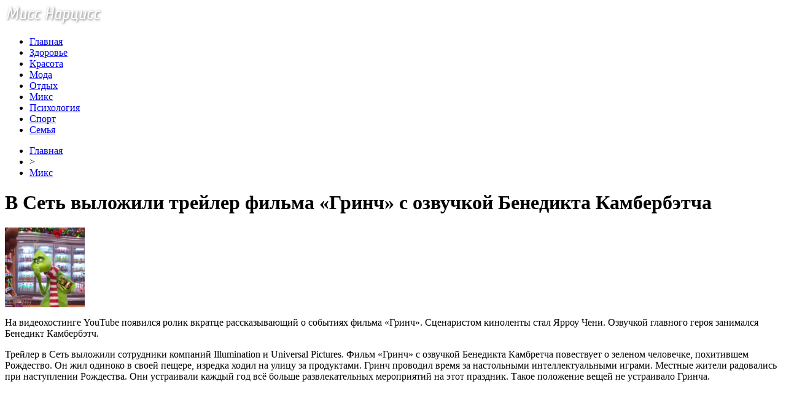

--- FILE ---
content_type: text/html; charset=UTF-8
request_url: http://missnarcisse.ru/v-set-vylozhili-trejler-filma-grinch-s-ozvuchkoj-benedikta-kamberbetcha/
body_size: 8738
content:
<!DOCTYPE html PUBLIC "-//W3C//DTD XHTML 1.0 Transitional//EN" "http://www.w3.org/TR/xhtml1/DTD/xhtml1-transitional.dtd">
<html xmlns="http://www.w3.org/1999/xhtml">
<head>
<meta http-equiv="Content-Type" content="text/html; charset=utf-8" />

<title>В Сеть выложили трейлер фильма «Гринч» с озвучкой Бенедикта Камбербэтча</title>
<meta name="description" content="На видеохостинге YouTube появился ролик вкратце рассказывающий о событиях фильма «Гринч». Сценаристом киноленты стал Ярроу Чени. Озвучкой главного героя занимался Бенедикт Камбербэтч. Трейлер в Сеть выложили сотрудники компаний Illumination и Universal Pictures. Фильм «Гринч» с озвучкой Бенедикта Камбретча повествует о зеленом человечке, похитившем Рождество." />

<link rel="Shortcut Icon" href="http://missnarcisse.ru/favicon.ico" type="image/x-icon" />
<link rel="alternate" type="application/rss+xml" title="Женский журнал &quot;Мисс Нарцисс&quot; - RSS" href="http://missnarcisse.ru/feed/" />
<link rel="stylesheet" href="http://missnarcisse.ru/wp-content/themes/beauty/style.css" type="text/css" />
<script src="//ajax.googleapis.com/ajax/libs/jquery/2.1.4/jquery.min.js"></script>
<link href='http://fonts.googleapis.com/css?family=Cuprum:400,400italic&subset=cyrillic' rel='stylesheet' type='text/css'><meta name='robots' content='max-image-preview:large' />
<style id='classic-theme-styles-inline-css' type='text/css'>
/*! This file is auto-generated */
.wp-block-button__link{color:#fff;background-color:#32373c;border-radius:9999px;box-shadow:none;text-decoration:none;padding:calc(.667em + 2px) calc(1.333em + 2px);font-size:1.125em}.wp-block-file__button{background:#32373c;color:#fff;text-decoration:none}
</style>
<style id='global-styles-inline-css' type='text/css'>
body{--wp--preset--color--black: #000000;--wp--preset--color--cyan-bluish-gray: #abb8c3;--wp--preset--color--white: #ffffff;--wp--preset--color--pale-pink: #f78da7;--wp--preset--color--vivid-red: #cf2e2e;--wp--preset--color--luminous-vivid-orange: #ff6900;--wp--preset--color--luminous-vivid-amber: #fcb900;--wp--preset--color--light-green-cyan: #7bdcb5;--wp--preset--color--vivid-green-cyan: #00d084;--wp--preset--color--pale-cyan-blue: #8ed1fc;--wp--preset--color--vivid-cyan-blue: #0693e3;--wp--preset--color--vivid-purple: #9b51e0;--wp--preset--gradient--vivid-cyan-blue-to-vivid-purple: linear-gradient(135deg,rgba(6,147,227,1) 0%,rgb(155,81,224) 100%);--wp--preset--gradient--light-green-cyan-to-vivid-green-cyan: linear-gradient(135deg,rgb(122,220,180) 0%,rgb(0,208,130) 100%);--wp--preset--gradient--luminous-vivid-amber-to-luminous-vivid-orange: linear-gradient(135deg,rgba(252,185,0,1) 0%,rgba(255,105,0,1) 100%);--wp--preset--gradient--luminous-vivid-orange-to-vivid-red: linear-gradient(135deg,rgba(255,105,0,1) 0%,rgb(207,46,46) 100%);--wp--preset--gradient--very-light-gray-to-cyan-bluish-gray: linear-gradient(135deg,rgb(238,238,238) 0%,rgb(169,184,195) 100%);--wp--preset--gradient--cool-to-warm-spectrum: linear-gradient(135deg,rgb(74,234,220) 0%,rgb(151,120,209) 20%,rgb(207,42,186) 40%,rgb(238,44,130) 60%,rgb(251,105,98) 80%,rgb(254,248,76) 100%);--wp--preset--gradient--blush-light-purple: linear-gradient(135deg,rgb(255,206,236) 0%,rgb(152,150,240) 100%);--wp--preset--gradient--blush-bordeaux: linear-gradient(135deg,rgb(254,205,165) 0%,rgb(254,45,45) 50%,rgb(107,0,62) 100%);--wp--preset--gradient--luminous-dusk: linear-gradient(135deg,rgb(255,203,112) 0%,rgb(199,81,192) 50%,rgb(65,88,208) 100%);--wp--preset--gradient--pale-ocean: linear-gradient(135deg,rgb(255,245,203) 0%,rgb(182,227,212) 50%,rgb(51,167,181) 100%);--wp--preset--gradient--electric-grass: linear-gradient(135deg,rgb(202,248,128) 0%,rgb(113,206,126) 100%);--wp--preset--gradient--midnight: linear-gradient(135deg,rgb(2,3,129) 0%,rgb(40,116,252) 100%);--wp--preset--font-size--small: 13px;--wp--preset--font-size--medium: 20px;--wp--preset--font-size--large: 36px;--wp--preset--font-size--x-large: 42px;--wp--preset--spacing--20: 0.44rem;--wp--preset--spacing--30: 0.67rem;--wp--preset--spacing--40: 1rem;--wp--preset--spacing--50: 1.5rem;--wp--preset--spacing--60: 2.25rem;--wp--preset--spacing--70: 3.38rem;--wp--preset--spacing--80: 5.06rem;--wp--preset--shadow--natural: 6px 6px 9px rgba(0, 0, 0, 0.2);--wp--preset--shadow--deep: 12px 12px 50px rgba(0, 0, 0, 0.4);--wp--preset--shadow--sharp: 6px 6px 0px rgba(0, 0, 0, 0.2);--wp--preset--shadow--outlined: 6px 6px 0px -3px rgba(255, 255, 255, 1), 6px 6px rgba(0, 0, 0, 1);--wp--preset--shadow--crisp: 6px 6px 0px rgba(0, 0, 0, 1);}:where(.is-layout-flex){gap: 0.5em;}:where(.is-layout-grid){gap: 0.5em;}body .is-layout-flex{display: flex;}body .is-layout-flex{flex-wrap: wrap;align-items: center;}body .is-layout-flex > *{margin: 0;}body .is-layout-grid{display: grid;}body .is-layout-grid > *{margin: 0;}:where(.wp-block-columns.is-layout-flex){gap: 2em;}:where(.wp-block-columns.is-layout-grid){gap: 2em;}:where(.wp-block-post-template.is-layout-flex){gap: 1.25em;}:where(.wp-block-post-template.is-layout-grid){gap: 1.25em;}.has-black-color{color: var(--wp--preset--color--black) !important;}.has-cyan-bluish-gray-color{color: var(--wp--preset--color--cyan-bluish-gray) !important;}.has-white-color{color: var(--wp--preset--color--white) !important;}.has-pale-pink-color{color: var(--wp--preset--color--pale-pink) !important;}.has-vivid-red-color{color: var(--wp--preset--color--vivid-red) !important;}.has-luminous-vivid-orange-color{color: var(--wp--preset--color--luminous-vivid-orange) !important;}.has-luminous-vivid-amber-color{color: var(--wp--preset--color--luminous-vivid-amber) !important;}.has-light-green-cyan-color{color: var(--wp--preset--color--light-green-cyan) !important;}.has-vivid-green-cyan-color{color: var(--wp--preset--color--vivid-green-cyan) !important;}.has-pale-cyan-blue-color{color: var(--wp--preset--color--pale-cyan-blue) !important;}.has-vivid-cyan-blue-color{color: var(--wp--preset--color--vivid-cyan-blue) !important;}.has-vivid-purple-color{color: var(--wp--preset--color--vivid-purple) !important;}.has-black-background-color{background-color: var(--wp--preset--color--black) !important;}.has-cyan-bluish-gray-background-color{background-color: var(--wp--preset--color--cyan-bluish-gray) !important;}.has-white-background-color{background-color: var(--wp--preset--color--white) !important;}.has-pale-pink-background-color{background-color: var(--wp--preset--color--pale-pink) !important;}.has-vivid-red-background-color{background-color: var(--wp--preset--color--vivid-red) !important;}.has-luminous-vivid-orange-background-color{background-color: var(--wp--preset--color--luminous-vivid-orange) !important;}.has-luminous-vivid-amber-background-color{background-color: var(--wp--preset--color--luminous-vivid-amber) !important;}.has-light-green-cyan-background-color{background-color: var(--wp--preset--color--light-green-cyan) !important;}.has-vivid-green-cyan-background-color{background-color: var(--wp--preset--color--vivid-green-cyan) !important;}.has-pale-cyan-blue-background-color{background-color: var(--wp--preset--color--pale-cyan-blue) !important;}.has-vivid-cyan-blue-background-color{background-color: var(--wp--preset--color--vivid-cyan-blue) !important;}.has-vivid-purple-background-color{background-color: var(--wp--preset--color--vivid-purple) !important;}.has-black-border-color{border-color: var(--wp--preset--color--black) !important;}.has-cyan-bluish-gray-border-color{border-color: var(--wp--preset--color--cyan-bluish-gray) !important;}.has-white-border-color{border-color: var(--wp--preset--color--white) !important;}.has-pale-pink-border-color{border-color: var(--wp--preset--color--pale-pink) !important;}.has-vivid-red-border-color{border-color: var(--wp--preset--color--vivid-red) !important;}.has-luminous-vivid-orange-border-color{border-color: var(--wp--preset--color--luminous-vivid-orange) !important;}.has-luminous-vivid-amber-border-color{border-color: var(--wp--preset--color--luminous-vivid-amber) !important;}.has-light-green-cyan-border-color{border-color: var(--wp--preset--color--light-green-cyan) !important;}.has-vivid-green-cyan-border-color{border-color: var(--wp--preset--color--vivid-green-cyan) !important;}.has-pale-cyan-blue-border-color{border-color: var(--wp--preset--color--pale-cyan-blue) !important;}.has-vivid-cyan-blue-border-color{border-color: var(--wp--preset--color--vivid-cyan-blue) !important;}.has-vivid-purple-border-color{border-color: var(--wp--preset--color--vivid-purple) !important;}.has-vivid-cyan-blue-to-vivid-purple-gradient-background{background: var(--wp--preset--gradient--vivid-cyan-blue-to-vivid-purple) !important;}.has-light-green-cyan-to-vivid-green-cyan-gradient-background{background: var(--wp--preset--gradient--light-green-cyan-to-vivid-green-cyan) !important;}.has-luminous-vivid-amber-to-luminous-vivid-orange-gradient-background{background: var(--wp--preset--gradient--luminous-vivid-amber-to-luminous-vivid-orange) !important;}.has-luminous-vivid-orange-to-vivid-red-gradient-background{background: var(--wp--preset--gradient--luminous-vivid-orange-to-vivid-red) !important;}.has-very-light-gray-to-cyan-bluish-gray-gradient-background{background: var(--wp--preset--gradient--very-light-gray-to-cyan-bluish-gray) !important;}.has-cool-to-warm-spectrum-gradient-background{background: var(--wp--preset--gradient--cool-to-warm-spectrum) !important;}.has-blush-light-purple-gradient-background{background: var(--wp--preset--gradient--blush-light-purple) !important;}.has-blush-bordeaux-gradient-background{background: var(--wp--preset--gradient--blush-bordeaux) !important;}.has-luminous-dusk-gradient-background{background: var(--wp--preset--gradient--luminous-dusk) !important;}.has-pale-ocean-gradient-background{background: var(--wp--preset--gradient--pale-ocean) !important;}.has-electric-grass-gradient-background{background: var(--wp--preset--gradient--electric-grass) !important;}.has-midnight-gradient-background{background: var(--wp--preset--gradient--midnight) !important;}.has-small-font-size{font-size: var(--wp--preset--font-size--small) !important;}.has-medium-font-size{font-size: var(--wp--preset--font-size--medium) !important;}.has-large-font-size{font-size: var(--wp--preset--font-size--large) !important;}.has-x-large-font-size{font-size: var(--wp--preset--font-size--x-large) !important;}
.wp-block-navigation a:where(:not(.wp-element-button)){color: inherit;}
:where(.wp-block-post-template.is-layout-flex){gap: 1.25em;}:where(.wp-block-post-template.is-layout-grid){gap: 1.25em;}
:where(.wp-block-columns.is-layout-flex){gap: 2em;}:where(.wp-block-columns.is-layout-grid){gap: 2em;}
.wp-block-pullquote{font-size: 1.5em;line-height: 1.6;}
</style>
<script type="text/javascript" id="wp-postviews-cache-js-extra">
/* <![CDATA[ */
var viewsCacheL10n = {"admin_ajax_url":"http:\/\/missnarcisse.ru\/wp-admin\/admin-ajax.php","post_id":"20544"};
/* ]]> */
</script>
<script type="text/javascript" src="http://missnarcisse.ru/wp-content/plugins/post-views-counter-x/postviews-cache.js?ver=6.5.5" id="wp-postviews-cache-js"></script>
<link rel="canonical" href="http://missnarcisse.ru/v-set-vylozhili-trejler-filma-grinch-s-ozvuchkoj-benedikta-kamberbetcha/" />
<link rel="alternate" type="application/json+oembed" href="http://missnarcisse.ru/wp-json/oembed/1.0/embed?url=http%3A%2F%2Fmissnarcisse.ru%2Fv-set-vylozhili-trejler-filma-grinch-s-ozvuchkoj-benedikta-kamberbetcha%2F" />
<link rel="alternate" type="text/xml+oembed" href="http://missnarcisse.ru/wp-json/oembed/1.0/embed?url=http%3A%2F%2Fmissnarcisse.ru%2Fv-set-vylozhili-trejler-filma-grinch-s-ozvuchkoj-benedikta-kamberbetcha%2F&#038;format=xml" />
<link rel="icon" href="http://missnarcisse.ru/wp-content/uploads/2018/04/cropped-IcoSP2-32x32.png" sizes="32x32" />
<link rel="icon" href="http://missnarcisse.ru/wp-content/uploads/2018/04/cropped-IcoSP2-192x192.png" sizes="192x192" />
<link rel="apple-touch-icon" href="http://missnarcisse.ru/wp-content/uploads/2018/04/cropped-IcoSP2-180x180.png" />
<meta name="msapplication-TileImage" content="http://missnarcisse.ru/wp-content/uploads/2018/04/cropped-IcoSP2-270x270.png" />
</head>

<body>
<div id="wrap">
	<div id="header">
		<div id="headmenu">
			<div id="logo"><a href="http://missnarcisse.ru/"><img src="http://missnarcisse.ru/i/logo.png" alt="Женский журнал Мисс Нарцисс" /></a></div>
			<div id="menu">
				<ul>
					<li><a href="http://missnarcisse.ru/">Главная</a></li>
					<li><a href="http://missnarcisse.ru/zdorove/">Здоровье</a></li>
					<li><a href="http://missnarcisse.ru/krasota/">Красота</a></li>
					<li><a href="http://missnarcisse.ru/moda/">Мода</a></li>
					<li><a href="http://missnarcisse.ru/otdyx/">Отдых</a></li>
					<li><a href="http://missnarcisse.ru/mix/">Микс</a></li>
					<li><a href="http://missnarcisse.ru/psixologiya/">Психология</a></li>
					<li><a href="http://missnarcisse.ru/sport/">Спорт</a></li>
					<li><a href="http://missnarcisse.ru/semya/">Семья</a></li>
				</ul>
			</div>
		</div>

	</div>
	<div id="cont">
	<div id="main2">
		<div id="rubr"><div id="breadcrumb"><ul><li><a href="http://missnarcisse.ru">Главная</a></li><li>&gt;</li><li><a href="http://missnarcisse.ru/mix/">Микс</a></li></ul></div></div>

		<div id="subgl"><h1>В Сеть выложили трейлер фильма «Гринч» с озвучкой Бенедикта Камбербэтча</h1></div>
	<div id="submain">
		<div id="subcont">
																<div class="suba"><img src="http://missnarcisse.ru/wp-content/uploads/2018/06/1529089152_bez-imeni-1-130x130.png" alt="В Сеть выложили трейлер фильма «Гринч» с озвучкой Бенедикта Камбербэтча" title="В Сеть выложили трейлер фильма «Гринч» с озвучкой Бенедикта Камбербэтча" /></div>
					<p>На видеохостинге YouTube появился ролик вкратце рассказывающий о событиях фильма «Гринч». Сценаристом киноленты стал Ярроу Чени. Озвучкой главного героя занимался Бенедикт Камбербэтч.</p>
</p>
<p>Трейлер в Сеть выложили сотрудники компаний Illumination и Universal Pictures. Фильм «Гринч» с озвучкой Бенедикта Камбретча повествует о зеленом человечке, похитившем Рождество. Он жил одиноко в своей пещере, изредка ходил на улицу за продуктами. Гринч проводил время за настольными интеллектуальными играми. Местные жители радовались при наступлении Рождества. Они устраивали каждый год всё больше развлекательных мероприятий на этот праздник. Такое положение вещей не устраивало Гринча.</p>
<p><iframe width="425" height="239" src="https://www.youtube.com/embed/DbM9DCD7dXI?feature=oembed" frameborder="0"></iframe></p>
<p>В один прекрасный день главный герой фильма решает лишить местных жителей праздника. Он хочет похитить Рождество, но встречает маленькую девочку, отличающуюся отзывчивостью и терпимостью к недостаткам других. В трейлере показано, как Гринч обитает в пещере с собакой. Он практически не участвует в общественной жизни. Иногда этот персонаж выходит на улицу за покупками и возвращается к себе домой. В российском прокате фильм «Гринч» с озвучкой Бенедикта Камбретча появится 27 декабря этого года.</p>
<p></p>
<p><!--noindex--><a href="http://missnarcisse.ru/red.php?https://www.vladtime.ru/culture/672230" rel="nofollow" target="_blank">Источник</a><!--/noindex--></p>
						</div>
	</div>
	
	<!--noindex-->
	<div style="text-align:center;margin-top:14px;">

	</div>

	<div id="socpanel" style="margin-top:14px;">
		<div id="newsman">Автор: Валерий Рогозин</div>
		<div id="newstime">15.06.2018 (22:20)</div>
		<div id="istax"></div>
		<div id="social"><div id="delilka">
	<img src="http://missnarcisse.ru/wp-content/themes/beauty/modules/soc/vk.png" width="18" height="18" title="Поделиться ссылкой ВКонтакте" style="cursor:pointer;" onclick="window.open('http://vkontakte.ru/share.php?url=http://missnarcisse.ru/v-set-vylozhili-trejler-filma-grinch-s-ozvuchkoj-benedikta-kamberbetcha/','gener','width=500,height=400,top='+((screen.height-400)/2)+',left='+((screen.width-500)/2)+',toolbar=no,location=no,directories=no,status=no,menubar=no,scrollbars=no,resizable=no')" />
	<img src="http://missnarcisse.ru/wp-content/themes/beauty/modules/soc/fb.png" width="18" height="18" title="Поделиться ссылкой в Facebook" style="cursor:pointer;" onclick="window.open('http://www.facebook.com/sharer.php?u=http://missnarcisse.ru/v-set-vylozhili-trejler-filma-grinch-s-ozvuchkoj-benedikta-kamberbetcha/','gener','width=500,height=400,top='+((screen.height-400)/2)+',left='+((screen.width-500)/2)+',toolbar=no,location=no,directories=no,status=no,menubar=no,scrollbars=no,resizable=no')" />
	<a href="http://missnarcisse.ru/red.php?http://twitter.com/home?status=В Сеть выложили трейлер фильма «Гринч» с озвучкой Бенедикта Камбербэтча - http://missnarcisse.ru/v-set-vylozhili-trejler-filma-grinch-s-ozvuchkoj-benedikta-kamberbetcha/" target="_blank" rel="nofollow"><img src="http://missnarcisse.ru/wp-content/themes/beauty/modules/soc/tw.png" width="18" height="18" title="Поделиться ссылкой в Twitter" /></a>
	<img src="http://missnarcisse.ru/wp-content/themes/beauty/modules/soc/mm.png" width="18" height="18" title="Поделиться ссылкой в Моем Мире" style="cursor:pointer;" onclick="window.open('http://connect.mail.ru/share?share_url=http://missnarcisse.ru/v-set-vylozhili-trejler-filma-grinch-s-ozvuchkoj-benedikta-kamberbetcha/','gener','width=512,height=332,top='+((screen.height-332)/2)+',left='+((screen.width-512)/2)+',toolbar=no,location=no,directories=no,status=no,menubar=no,scrollbars=no,resizable=no')" />
	<img src="http://missnarcisse.ru/wp-content/themes/beauty/modules/soc/od.png" width="18" height="18" title="Поделиться ссылкой в Одноклассниках" style="cursor:pointer;" onclick="window.open('http://www.odnoklassniki.ru/dk?st.cmd=addShare&st.s=0&st._surl==http://missnarcisse.ru/v-set-vylozhili-trejler-filma-grinch-s-ozvuchkoj-benedikta-kamberbetcha/','gener','width=580,height=420,top='+((screen.height-420)/2)+',left='+((screen.width-580)/2)+',toolbar=no,location=no,directories=no,status=no,menubar=no,scrollbars=no,resizable=no')" />
</div></div>
	</div>
	<!--/noindex-->
	

	
	<div id="alsor">
			<p>Читайте также:</p>
			<ul>
						<li><a href="http://missnarcisse.ru/eti-produkty-mogut-izbavit-ot-cellyulita/">Эти продукты могут избавить от целлюлита</a></li>
						<li><a href="http://missnarcisse.ru/anastasiya-kostenko-pokazala-ploskij-zhivot-posle-rodov/">Анастасия Костенко показала плоский живот после родов</a></li>
						<li><a href="http://missnarcisse.ru/mex-zhivotnyx-zapretili-demonstrirovat-na-nedele-mody/">Мех животных запретили демонстрировать на неделе моды</a></li>
						<li><a href="http://missnarcisse.ru/kosmetologi-podskazali-kak-ne-navredit-zdorovyu-vybiraya-kosmetiku/">Косметологи подсказали, как не навредить здоровью, выбирая косметику</a></li>
									<li><a href="http://missnarcisse.ru/s-pervogo-vzglyada-vin-dizel-priznalsya-v-lyubvi-aktrise-iz-igry-prestolov-smi/">«С первого взгляда»: Вин Дизель признался в любви актрисе из «Игры престолов» - СМИ</a></li>
						</ul>
	</div>
	

	
	</div>

	</div>
	
<div id="sidebar2">
		<div id="partnews">
			<div class="catred"><p><a href="http://missnarcisse.ru/zdorove/">Здоровье</a></p> <span><a href="http://missnarcisse.ru/football/feed/">RSS <img src="http://missnarcisse.ru/i/rss2.png" width="15" height="16" style="margin-bottom:-4px;" /></a></span></div>
			<div id="partnewsx">
						<p style="margin-bottom:8px;text-align:left;"><img src="http://missnarcisse.ru/i/partnews.jpg" align="left" alt="" /><a href="http://missnarcisse.ru/vrachi-nazvali-luchshie-produkty-dlya-prodleniya-molodosti/">Врачи назвали лучшие продукты для продления молодости</a></p>
						<p style="margin-bottom:8px;text-align:left;"><img src="http://missnarcisse.ru/i/partnews.jpg" align="left" alt="" /><a href="http://missnarcisse.ru/nazvany-luchshie-produkty-dlya-prodleniya-molodosti-2/">Названы лучшие продукты для продления молодости</a></p>
						<p style="margin-bottom:8px;text-align:left;"><img src="http://missnarcisse.ru/i/partnews.jpg" align="left" alt="" /><a href="http://missnarcisse.ru/stomatologi-nazvali-samye-vrednye-produkty-dlya-zubnoj-emali/">Стоматологи назвали самые вредные продукты для зубной эмали</a></p>
						<p style="margin-bottom:8px;text-align:left;"><img src="http://missnarcisse.ru/i/partnews.jpg" align="left" alt="" /><a href="http://missnarcisse.ru/specialisty-rasskazali-kak-podtyanut-lico-bez-plastiki-i-ukolov/">Специалисты рассказали, как "подтянуть" лицо без пластики и уколов</a></p>
						</div>
		</div>
		
		<div id="partnews">
			<div class="catred"><p><a href="http://missnarcisse.ru/krasota/">Красота</a></p> <span><a href="http://missnarcisse.ru/tennis/feed/">RSS <img src="http://missnarcisse.ru/i/rss2.png" width="15" height="16" style="margin-bottom:-4px;" /></a></span></div>
			<div id="partnewsx">
						<p style="margin-bottom:8px;text-align:left;"><img src="http://missnarcisse.ru/i/partnews.jpg" align="left" alt="" /><a href="http://missnarcisse.ru/znamenitosti-vesma-dovolny-novostyu-o-snose-doma-2/">Знаменитости весьма довольны новостью о сносе «Дома-2»</a></p>
						<p style="margin-bottom:8px;text-align:left;"><img src="http://missnarcisse.ru/i/partnews.jpg" align="left" alt="" /><a href="http://missnarcisse.ru/solncev-prizval-buzovu-bonyu-i-vodonaevu-goloj-grudyu-vstat-na-zashhitu-doma-2/">Солнцев призвал Бузову, Боню и Водонаеву голой грудью встать на защиту «Дома-2»</a></p>
						<p style="margin-bottom:8px;text-align:left;"><img src="http://missnarcisse.ru/i/partnews.jpg" align="left" alt="" /><a href="http://missnarcisse.ru/anastasiyu-kostenko-obvinili-v-neumenii-obrashhatsya-s-detmi/">Анастасию Костенко обвинили в неумении обращаться с детьми</a></p>
						<p style="margin-bottom:8px;text-align:left;"><img src="http://missnarcisse.ru/i/partnews.jpg" align="left" alt="" /><a href="http://missnarcisse.ru/dzhennifer-garner-ne-nravitsya-videt-svoix-detej-v-kompanii-novoj-devushki-bena-affleka/">Дженнифер Гарнер не нравится видеть своих детей в компании новой девушки Бена Аффлека</a></p>
						</div>
		</div>
		
		<div id="partnews">
			<div class="catred"><p><a href="http://missnarcisse.ru/moda/">Мода</a></p> <span><a href="http://missnarcisse.ru/basketball/feed/">RSS <img src="http://missnarcisse.ru/i/rss2.png" width="15" height="16" style="margin-bottom:-4px;" /></a></span></div>
			<div id="partnewsx">
						<p style="margin-bottom:8px;text-align:left;"><img src="http://missnarcisse.ru/i/partnews.jpg" align="left" alt="" /><a href="http://missnarcisse.ru/rouen-atkinson-uxodit-v-dekret/">Роуэн Аткинсон уходит в декрет</a></p>
						<p style="margin-bottom:8px;text-align:left;"><img src="http://missnarcisse.ru/i/partnews.jpg" align="left" alt="" /><a href="http://missnarcisse.ru/v-seti-pokazali-kak-ledi-gaga-vyglyadela-do-mirovoj-slavy/">В Сети показали, как Леди Гага выглядела до мировой славы</a></p>
						<p style="margin-bottom:8px;text-align:left;"><img src="http://missnarcisse.ru/i/partnews.jpg" align="left" alt="" /><a href="http://missnarcisse.ru/oleg-vinnik-udivil-smenoj-imidzha/">Олег Винник удивил сменой имиджа</a></p>
						<p style="margin-bottom:8px;text-align:left;"><img src="http://missnarcisse.ru/i/partnews.jpg" align="left" alt="" /><a href="http://missnarcisse.ru/ukrainskuyu-pop-zvezdu-zapodozrili-v-interesnom-polozhenii/">Украинскую поп-звезду заподозрили в "интересном положении"</a></p>
						<p style="margin-bottom:8px;text-align:left;"><img src="http://missnarcisse.ru/i/partnews.jpg" align="left" alt="" /><a href="http://missnarcisse.ru/zvezdu-van-xelsinga-videli-s-novym-bojfrendom/">Звезду "Ван Хельсинга" видели с новым бойфрендом</a></p>
						</div>
		</div>
		
		<div id="partnews">
			<div class="catred"><p><a href="http://missnarcisse.ru/otdyx/">Отдых</a></p> <span><a href="http://missnarcisse.ru/volleyball/feed/">RSS <img src="http://missnarcisse.ru/i/rss2.png" width="15" height="16" style="margin-bottom:-4px;" /></a></span></div>
			<div id="partnewsx">
						<p style="margin-bottom:8px;text-align:left;"><img src="http://missnarcisse.ru/i/partnews.jpg" align="left" alt="" /><a href="http://missnarcisse.ru/evolyuciya-email-marketinga-v-turbiznese/">Эволюция email-маркетинга в турбизнесе</a></p>
						<p style="margin-bottom:8px;text-align:left;"><img src="http://missnarcisse.ru/i/partnews.jpg" align="left" alt="" /><a href="http://missnarcisse.ru/chto-neobhodimo-znat-poseshiaia-byddiiskii-hram/">Что необходимо знать посещяя буддийский храм</a></p>
						<p style="margin-bottom:8px;text-align:left;"><img src="http://missnarcisse.ru/i/partnews.jpg" align="left" alt="" /><a href="http://missnarcisse.ru/grajdanstvo-es-chto-nyjno-znat-o-polychenii-vtorogo-pasporta/">Гражданство ЕС: что нужно знать о получении второго паспорта</a></p>
						<p style="margin-bottom:8px;text-align:left;"><img src="http://missnarcisse.ru/i/partnews.jpg" align="left" alt="" /><a href="http://missnarcisse.ru/zayavki-iz-socsetej-v-2018-era-novyx-texnologij/">Заявки из соцсетей в 2018: эра новых технологий</a></p>
						</div>
		</div>
		
		<div id="partnews">
			<div class="catred"><p><a href="http://missnarcisse.ru/psixologiya/">Психология</a></p> <span><a href="http://missnarcisse.ru/hockey/feed/">RSS <img src="http://missnarcisse.ru/i/rss2.png" width="15" height="16" style="margin-bottom:-4px;" /></a></span></div>
			<div id="partnewsx">
						<p style="margin-bottom:8px;text-align:left;"><img src="http://missnarcisse.ru/i/partnews.jpg" align="left" alt="" /><a href="http://missnarcisse.ru/jenskoe-doverie-poteriav-ne-vernesh/">Женское доверие. Потеряв - не вернешь.</a></p>
						<p style="margin-bottom:8px;text-align:left;"><img src="http://missnarcisse.ru/i/partnews.jpg" align="left" alt="" /><a href="http://missnarcisse.ru/kak-otdyhat-chtoby-vosstanavlivat-sily-chem-zaniatsia-v-vyhodnye-7-vajnyh-sovetov-i-50-idei/">Как отдыхать, чтобы восстанавливать силы? Чем заняться в выходные? 7 важных советов и 50 идей!</a></p>
						<p style="margin-bottom:8px;text-align:left;"><img src="http://missnarcisse.ru/i/partnews.jpg" align="left" alt="" /><a href="http://missnarcisse.ru/priniat-svoe-bessilie/">Принять свое бессилие...</a></p>
						<p style="margin-bottom:8px;text-align:left;"><img src="http://missnarcisse.ru/i/partnews.jpg" align="left" alt="" /><a href="http://missnarcisse.ru/prednaznachenie-po-jenski-rossiiskaia-versiia/">Предназначение по-женски. Российская версия.</a></p>
							<p style="margin-bottom:8px;text-align:left;"><img src="http://missnarcisse.ru/i/partnews.jpg" align="left" alt="" /><a href="http://missnarcisse.ru/reports.html">Отчеты по Википедии</a></p>
			</div>
		</div>
		
		<div id="partnews">
			<div class="catred"><p><a href="http://missnarcisse.ru/semya/">Семья</a></p> <span><a href="http://missnarcisse.ru/games/feed/">RSS <img src="http://missnarcisse.ru/i/rss2.png" width="15" height="16" style="margin-bottom:-4px;" /></a></span></div>
			<div id="partnewsx">
						<p style="margin-bottom:8px;text-align:left;"><img src="http://missnarcisse.ru/i/partnews.jpg" align="left" alt="" /><a href="http://missnarcisse.ru/povsednevnyi-laynj-i-gorodskoi-shik-novaia-kollekciia-vorozhbytzemskova-fw-2018-19-2/">Повседневный лаунж и городской шик: новая коллекция VOROZHBYT&#038;ZEMSKOVA FW 2018/19</a></p>
						<p style="margin-bottom:8px;text-align:left;"><img src="http://missnarcisse.ru/i/partnews.jpg" align="left" alt="" /><a href="http://missnarcisse.ru/ymer-modeler-uber-de-jivanshi-2/">Умер модельер Юбер де Живанши</a></p>
						<p style="margin-bottom:8px;text-align:left;"><img src="http://missnarcisse.ru/i/partnews.jpg" align="left" alt="" /><a href="http://missnarcisse.ru/svinye-rebryshki-gril-marinady-na-luboi-vkys-foto/">Свиные ребрышки гриль: маринады на любой вкус (фото)</a></p>
						<p style="margin-bottom:8px;text-align:left;"><img src="http://missnarcisse.ru/i/partnews.jpg" align="left" alt="" /><a href="http://missnarcisse.ru/menu-na-prirode-top-5-receptov-shashlyka/">Меню на природе: ТОП-5 рецептов шашлыка</a></p>
						</div>
		</div>
		
		<div id="partnews">
			<div class="catred"><p><a href="http://missnarcisse.ru/mix/">Микс</a></p> <span><a href="http://missnarcisse.ru/news/feed/">RSS <img src="http://missnarcisse.ru/i/rss2.png" width="15" height="16" style="margin-bottom:-4px;" /></a></span></div>
			<div id="partnewsx">
						<p style="margin-bottom:8px;text-align:left;"><img src="http://missnarcisse.ru/i/partnews.jpg" align="left" alt="" /><a href="http://missnarcisse.ru/obzor-gejmpleya-elden-ring-boi-bildy-otkrytyj/">Обзор геймплея ELDEN RING бои билды открытый мир исследования и вызов боссов</a></p>
						<p style="margin-bottom:8px;text-align:left;"><img src="http://missnarcisse.ru/i/partnews.jpg" align="left" alt="" /><a href="http://missnarcisse.ru/snezhnye-priklyucheniya-kak-snegoxod-izmenil-moyu-zhizn/">Снежные приключения: как снегоход изменил мою жизнь</a></p>
						<p style="margin-bottom:8px;text-align:left;"><img src="http://missnarcisse.ru/i/partnews.jpg" align="left" alt="" /><a href="http://missnarcisse.ru/unikalnye-usloviya-mikrokreditovaniya-dlya-migrantov/">Уникальные условия микрокредитования для мигрантов</a></p>
						<p style="margin-bottom:8px;text-align:left;"><img src="http://missnarcisse.ru/i/partnews.jpg" align="left" alt="" /><a href="http://missnarcisse.ru/idealnyj-obraz-u-vody-kak-vybrat-kupalnik/">Идеальный образ у воды: как выбрать купальник, который подчеркнёт вашу индивидуальность</a></p>
						</div>
		</div>

<div style="text-align:center;margin-top:10px;margin-bottom:20px;"><img src="http://1by.by/mails/missnarcisseru.png" /></div></div>

	<div id="podfoot">
		<div id="pdft">
			<div id="bestprop">
				<div id="bestzag"><p><img src="http://missnarcisse.ru/i/arka.png" align="left" style="margin-right:9px;">Интересное за неделю</p></div>
				<div id="besttext">
				<ul>
										<li><a href="http://missnarcisse.ru/rouen-atkinson-uxodit-v-dekret/" title="Роуэн Аткинсон уходит в декрет">Роуэн Аткинсон уходит в декрет</a></li>	
										<li><a href="http://missnarcisse.ru/v-seti-pokazali-kak-ledi-gaga-vyglyadela-do-mirovoj-slavy/" title="В Сети показали, как Леди Гага выглядела до мировой славы">В Сети показали, как Леди Гага выглядела до мировой славы</a></li>	
										<li><a href="http://missnarcisse.ru/oleg-vinnik-udivil-smenoj-imidzha/" title="Олег Винник удивил сменой имиджа">Олег Винник удивил сменой имиджа</a></li>	
										<li><a href="http://missnarcisse.ru/ukrainskuyu-pop-zvezdu-zapodozrili-v-interesnom-polozhenii/" title="Украинскую поп-звезду заподозрили в "интересном положении"">Украинскую поп-звезду заподозрили в "интересном положении"</a></li>	
									</ul>
				</div>
			</div>
			<div id="subscr">
				<div id="bestzag"><p><img src="http://missnarcisse.ru/i/arka.png" align="left" style="margin-right:9px;">Подпишитесь на новости</p></div>
				<div id="subtext"><p>Чтобы всегда быть в курсе наших новостей<br/> и обзоров - просто подпишитесь на нашу<br/>рассылку новостей.</p></div>
				<div id="subpole">
				<form action="http://missnarcisse.ru/" method="post">
					<div id="subinp"><input type="text" id="subvst" value="Введите Ваш E-MAIL" tabindex="1" onfocus="if (this.value=='Введите Ваш E-MAIL') this.value='' " onblur="if (this.value==''){this.value='Введите Ваш E-MAIL'}"></div>
					<div id="subbtn"><input name="submit" type="submit" id="subr" tabindex="2" value="" /></div>
				</form>
				</div>
			</div>
		</div>
	</div>
</div>

	<div id="footer">
		<div id="vnfoot">
		<div id="footmenu">
				<ul>
					<li><a href="http://missnarcisse.ru/">Главная</a></li>
					<li><a href="http://missnarcisse.ru/zdorove/">Здоровье</a></li>
					<li><a href="http://missnarcisse.ru/krasota/">Красота</a></li>
					<li><a href="http://missnarcisse.ru/moda/">Мода</a></li>
					<li><a href="http://missnarcisse.ru/otdyx/">Отдых</a></li>
					<li><a href="http://missnarcisse.ru/mix/">Микс</a></li>
					<li><a href="http://missnarcisse.ru/psixologiya/">Психология</a></li>
					<li><a href="http://missnarcisse.ru/semya/">Семья</a></li>
				</ul>
		</div>
		</div>
	</div>
	<div id="cops">
		<div id="copsin">

			<div id="kulip"><p><a href="http://missnarcisse.ru/sitemap.xml">XML</a> | <a href="http://missnarcisse.ru/sitemap/">HTML</a></p></div>
		</div>
	</div>
</div>

<!--noindex-->
<!--noindex-->
<script language="JavaScript"><!--
document.write('<img src="https://counter.yadro.ru/hit?r' +
escape(document.referrer) + ((typeof (screen) == 'undefined') ? '' :
';s' + screen.width + '*' + screen.height + '*' + (screen.colorDepth ?
screen.colorDepth : screen.pixelDepth)) + ';u' + escape(document.URL) +
';' + Math.random() +
'" alt="">')//--></script>
<!--/noindex--><!--/noindex-->
</body>
</html>